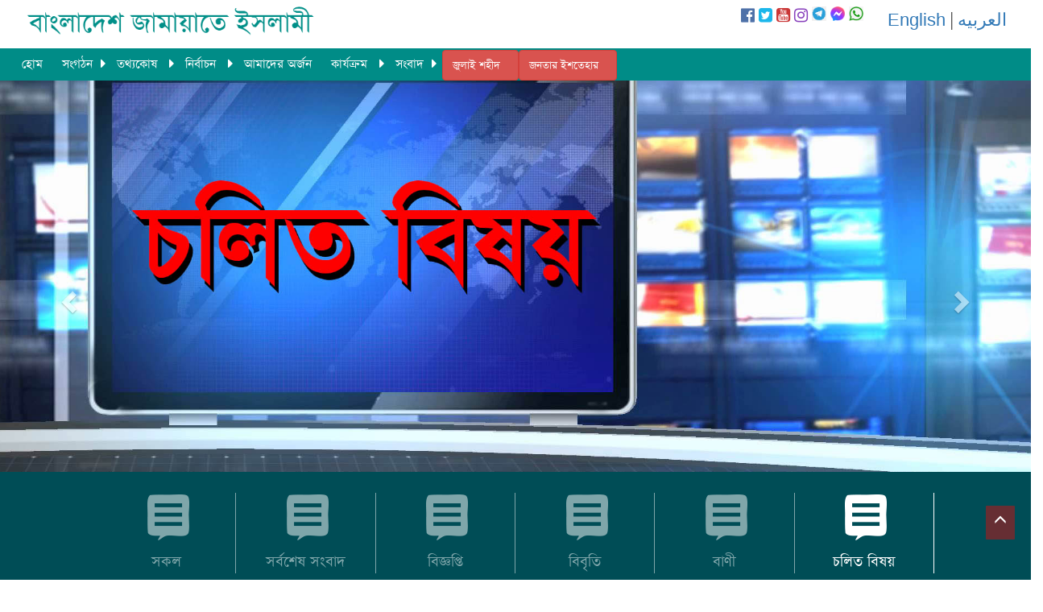

--- FILE ---
content_type: text/html; charset=UTF-8
request_url: https://jamaat-e-islami.org/news-category.php?category=5&page=8
body_size: 6957
content:

<!doctype html>
<html>
<head>
<meta charset="utf-8">
<title>Bangladesh Jamaat-e-Islami</title>
<link rel="icon" type="image/png" sizes="32x32" href="favicon.ico">
<meta name="viewport" content="width=device-width, initial-scale=1, maximum-scale=1, user-scalable=0" />
<script src="//ajax.googleapis.com/ajax/libs/jquery/1.11.1/jquery.min.js"></script>
<script src="https://use.fontawesome.com/71cccbb1f4.js"></script>
<link rel="stylesheet" href="asset/css/menu.css" type="text/css" media="all">
<link rel="stylesheet" href="asset/css/custom.css" type="text/css" media="all">
<link rel="stylesheet" href="asset/css/scrollbar.css" type="text/css" media="all">
<link rel="stylesheet" type="text/css" href="asset/css/javascript.fullPage.css" />
<!--<link rel="stylesheet" href="asset/css/scrollbar.css">-->
<!-- Latest compiled and minified CSS -->
<link rel="stylesheet" href="https://maxcdn.bootstrapcdn.com/bootstrap/3.3.6/css/bootstrap.min.css" integrity="sha384-1q8mTJOASx8j1Au+a5WDVnPi2lkFfwwEAa8hDDdjZlpLegxhjVME1fgjWPGmkzs7" crossorigin="anonymous">
<script type='text/javascript' src='//platform-api.sharethis.com/js/sharethis.js#property=5d53b6094cd0540012f2031c&product=inline-share-buttons' async='async'></script>
<!-- Google tag (gtag.js) -->
<script async src="https://www.googletagmanager.com/gtag/js?id=G-H04CLSMHBV"></script>
<script>
  window.dataLayer = window.dataLayer || [];
  function gtag(){dataLayer.push(arguments);}
  gtag('js', new Date());

  gtag('config', 'G-H04CLSMHBV');
</script>
</head>

<body><div class="row no-margin">
<div id="scroll-to-top"></div>
<div class="col-lg-12" style="background:#fff; height: 60px; position:fixed; z-index:9999; width:100% ">
<div class="col-sm-3 col-xs-6" style="margin-top:7px; width: 400px; height:60px;"><a href="index.php"><img class="img-responsive" src="asset/images/logo.png"></a></div>
<div class="col-sm-6 col-xs-6" style="float:right; padding-top:7px;">
<div style="float:right; margin-top:3px; padding-left:30px;"><a href="http://jamaat-e-islami.org/en">English</a> | <a href="http://jamaat-e-islami.org/arabic">العربيه</a></div>
<div class="col-sm-4 col-xs-12 no-padding" style="float:right;">
<div class="social-top">
<a href="https://facebook.com/BJI.Official" target="_blank"><i class="fa fa-facebook-official" aria-hidden="true" style="color:#4E71A8;"></i></a>
<a href="https://twitter.com/BJI_Official" target="_blank"><i class="fa fa-twitter-square" aria-hidden="true" style="color:#1CB7EB;"></i></a>
<a href="https://youtube.com/bjiofficial" target="_blank"><i class="fa fa-youtube-square" aria-hidden="true" style="color:#CA3737;"></i></a>
<a href="https://www.instagram.com/bji.official" target="_blank"><i class="fa fa-instagram" aria-hidden="true" style="color:#8841BC;"></i></a>
<a href="https://t.me/bjiofficial" target="_blank"><image style="width:18px; height:18px;" src="https://jamaat-e-islami.org/asset/images/telegram.png" alt="telegram" /></a>
<a href="https://m.me/j/AbZdJvRgWegjVmtC/" target="_blank"><image style="width:18px; height:18px;" src="https://jamaat-e-islami.org/asset/images/messenger.png" alt="messenger" /></a>
<a href="https://whatsapp.com/channel/0029VaADXGwFXUue0q89R43P" target="_blank"><image style="width:18px; height:18px;" src="https://jamaat-e-islami.org/asset/images/whatsapp.png" alt="whatsapp" /></a>
</div>
</div>

</div>
</div><!--/12-->
</div><!--/row-->
 
  <div class="row no-margin">
<div class="col-lg-12 col-xs-8" style=" height: 40px; position:fixed; z-index:99999; width:100%; padding-left: 0; padding-right: 0; margin-top:60px; "> 
<nav>
        <label for="drop" class="toggle"><span class="glyphicon glyphicon-align-justify"></span></label>
        <input type="checkbox" id="drop" />
            <ul class="menu">
                <li><a href="index.php">হোম</a></li>
                <li>
                    <!-- First Tier Drop Down -->
                    <label for="drop-1" class="toggle">সংগঠন <span class="glyphicon glyphicon-chevron-down"></span></label>
                    <a href="#">সংগঠন</a>
                    <input type="checkbox" id="drop-1"/>
                        <ul>
        <li class="menucolor1"><a href="category.php?cid=2">পরিচিতি</a><ul>
        <li class="menucolor2"><a href="category.php?cid=7">সংক্ষিপ্ত পরিচিতি</a></li>
        <li class="menucolor2"><a href="category.php?cid=8">গঠনতন্ত্র</a></li>
        <li class="menucolor2"><a href="category.php?cid=9">সংগঠন পদ্ধতি</a></li>
        <li class="menucolor2"><a href="category.php?cid=10">নীতিমালা</a></li>
        <li class="menucolor2"><a href="category.php?cid=11">ইতিহাস-ঐতিহ্য</a></li>
        <li class="menucolor2"><a href="category.php?cid=12">পরিচিতিমূলক নিবন্ধ</a></li></ul></li>
        <li class="menucolor1"><a href="parent-category.php?pid=3">সাংগঠনিক স্তর</a><ul>
        <li class="menucolor2"><a href="category.php?cid=13">কেন্দ্রীয় সংগঠন</a><ul>
        <li class="menucolor3"><a href="category.php?cid=23">জাতীয় কাউন্সিল </a></li>
        <li class="menucolor3"><a href="leadership.php?leader=1">আমীরে জামায়াত </a><ul>
        <li class="menucolor4"><a href="category.php?cid=28">নির্বাচন পদ্ধতি</a></li>
        <li class="menucolor4"><a href="category.php?cid=29">জীবন বৃত্তান্ত</a></li>
        <li class="menucolor4"><a href="category.php?cid=30">বক্তব্য</a></li>
        <li class="menucolor4"><a href="category.php?cid=31">বিবৃতি/বাণী </a></li>
        <li class="menucolor4"><a href="category.php?cid=32">অবদান</a><ul>
        <li class="menucolor5"><a href="category.php?cid=35">জাতীয় ক্ষেত্রে</a><ul>
        <li class="menucolor6"><a href="category.php?cid=37">সরকার পরিচালনায় </a></li>
        <li class="menucolor6"><a href="category.php?cid=38">জনপ্রতিনিধি হিসেবে </a></li>
        <li class="menucolor6"><a href="category.php?cid=39">গণতান্ত্রিক আন্দোলনে</a></li></ul></li>
        <li class="menucolor5"><a href="category.php?cid=36">আন্তর্জাতিক পরিমণ্ডলে</a></li></ul></li>
        <li class="menucolor4"><a href="category.php?cid=33">সামাজিক কার্যক্রম</a></li>
        <li class="menucolor4"><a href="category.php?cid=34">প্রকাশনা</a></li></ul></li>
        <li class="menucolor3"><a href="category.php?cid=25">কেন্দ্রীয় মজলিসে শূরা</a></li>
        <li class="menucolor3"><a href="category.php?cid=26">কেন্দ্রীয় কর্মপরিষদ</a></li>
        <li class="menucolor3"><a href="category.php?cid=27">কেন্দ্রীয় নির্বাহী পরিষদ</a></li>
        <li class="menucolor3"><a href="category.php?cid=90">অন্যান্য নেতৃত্ব </a></li></ul></li>
        <li class="menucolor2"><a href="category.php?cid=14">জেলা/মহানগরী সংগঠন </a></li>
        <li class="menucolor2"><a href="category.php?cid=15">উপজেলা/থানা সংগঠন </a></li>
        <li class="menucolor2"><a href="category.php?cid=16">পৌরসভা/ইউনিয়ন/ওয়ার্ড সংগঠন</a></li>
        <li class="menucolor2"><a href="category.php?cid=18">মহিলা বিভাগ</a><ul>
        <li class="menucolor3"><a href="category.php?cid=40">স্তর</a></li>
        <li class="menucolor3"><a href="category.php?cid=41">কার্যক্রম</a></li></ul></li>
        <li class="menucolor2"><a href="category.php?cid=19">জাতীয় ও আন্তর্জাতিক</a></li></ul></li>
        <li class="menucolor1"><a href="category.php?cid=87">ভিন্ন ধর্মাবলম্বী</a></li></ul>                </li>
                <li>
                    <!-- First Tier Drop Down -->
                    <label for="drop-4" class="toggle">তথ্যকোষ <span class="glyphicon glyphicon-chevron-down"></span></label>
                    <a href="#">তথ্যকোষ </a>
                    <input type="checkbox" id="drop-4"/>
                        <ul>
        <li class="menucolor1"><a href="category.php?cid=42">কথিত যুদ্ধাপরাধ ইস্যূ</a></li>
        <li class="menucolor1"><a href="category.php?cid=43">প্রবন্ধ</a></li>
        <li class="menucolor1"><a href="special-article.php">বিশেষ প্রতিবেদন</a><ul>
        <li class="menucolor2"><a href="category.php?cid=53">আওয়ামী দুঃশাসন</a></li>
        <li class="menucolor2"><a href="category.php?cid=54">রক্তাক্ত ২৮ শে অক্টোবর</a></li>
        <li class="menucolor2"><a href="category.php?cid=55">সংসদে জামায়াতের ভূমিকা</a></li></ul></li>
        <li class="menucolor1"><a href="publication.php">প্রকাশনা </a><ul>
        <li class="menucolor2"><a href="category.php?cid=56">স্মারক</a></li>
        <li class="menucolor2"><a href="category.php?cid=57">বুকলেট/লিফলেট  </a></li>
        <li class="menucolor2"><a href="category.php?cid=58">বই</a></li>
        <li class="menucolor2"><a href="category.php?cid=59">পোস্টার</a></li></ul></li>
        <li class="menucolor1"><a href="category.php?cid=46">ডকুমেন্টারি </a></li>
        <li class="menucolor1"><a href="photo-gallery.php">গ্যালারী</a><ul>
        <li class="menucolor2"><a href="photo-gallery.php">ছবি গ্যালারী</a></li>
        <li class="menucolor2"><a href="video-gallery.php">ভিডিও গ্যালারী</a></li></ul></li>
        <li class="menucolor1"><a href="category.php?cid=49">শহীদ প্রোফাইল</a></li>
        <li class="menucolor1"><a href="category.php?cid=50">মজলুমের আহাজারি</a></li>
        <li class="menucolor1"><a href="memories.php">স্মরণীয় বরণীয়</a><ul>
        <li class="menucolor2"><a href="category.php?cid=62">বাংলাদেশ</a></li>
        <li class="menucolor2"><a href="category.php?cid=63">বহিঃ বিশ্ব </a></li></ul></li>
        <li class="menucolor1"><a href="publication.php">ডাউনলোড</a><ul>
        <li class="menucolor2"><a href="publication-category.php?category=9">স্মারক</a></li>
        <li class="menucolor2"><a href="category.php?cid=69">বুকলেট/লিফলেট </a></li>
        <li class="menucolor2"><a href="category.php?cid=70">বই</a></li>
        <li class="menucolor2"><a href="category.php?cid=71">ফরম</a></li>
        <li class="menucolor2"><a href="category.php?cid=72">পোস্টার</a></li>
        <li class="menucolor2"><a href="publication-category.php?category=4">রুকন সিলেবাস</a></li></ul></li></ul>                </li>
                <li>
                    <!-- First Tier Drop Down -->
                    <label for="drop-5" class="toggle">নির্বাচন <span class="glyphicon glyphicon-chevron-down"></span></label>
                    <a href="#">নির্বাচন </a>
                    <input type="checkbox" id="drop-5"/>
                        <ul>
        <li class="menucolor1"><a href="category.php?cid=73">জাতীয় নির্বাচন</a></li>
        <li class="menucolor1"><a href="category.php?cid=74">স্থানীয় নির্বাচন</a></li>
        <li class="menucolor1"><a href="category.php?cid=75">নির্বাচনী প্রকাশনা</a></li>
        <li class="menucolor1"><a href="category.php?cid=76">অভ্যন্তরীণ নির্বাচন</a></li></ul>                </li>
                <li><a href="category.php?cid=88">আমাদের অর্জন</a></li>
                <li>
                    <!-- First Tier Drop Down -->
                    <label for="drop-6" class="toggle">কার্যক্রম <span class="glyphicon glyphicon-chevron-down"></span></label>
                    <a href="#">কার্যক্রম </a>
                    <input type="checkbox" id="drop-6"/>
                        <ul>
        <li class="menucolor1"><a href="category.php?cid=77">দাওয়াতী কার্যক্রম</a></li>
        <li class="menucolor1"><a href="category.php?cid=78">সমাজ কল্যাণমূলক </a></li>
        <li class="menucolor1"><a href="category.php?cid=79">তারবিয়াত</a></li>
        <li class="menucolor1"><a href="category.php?cid=80">রাজনৈতিক</a></li>
        <li class="menucolor1"><a href="category.php?cid=81">শিক্ষা</a></li>
        <li class="menucolor1"><a href="category.php?cid=82">স্বাস্থ্য সেবামূলক</a></li>
        <li class="menucolor1"><a href="category.php?cid=83">শ্রমিক কল্যাণমূলক</a></li>
        <li class="menucolor1"><a href="category.php?cid=84">সাংস্কৃতিক</a></li>
        <li class="menucolor1"><a href="category.php?cid=85">কৃষি উন্নয়নমূলক</a></li>
        <li class="menucolor1"><a href="category.php?cid=86">যুব ও ক্রীড়া</a></li>
        <li class="menucolor1"><a href="category.php?cid=91">আন্তর্জাতিক</a></li></ul>                </li>
                
                <li>
                    <!-- First Tier Drop Down -->
                    <label for="drop-7" class="toggle">সংবাদ <span class="glyphicon glyphicon-chevron-down"></span></label>
                    <a href="#">সংবাদ</a>
                    <input type="checkbox" id="drop-7"/>
                        <ul>
                            <li><a href="all-news.php">সর্বশেষ সংবাদ</a></li>
                                                    <li><a href="news-category.php?category=2">বিজ্ঞপ্তি</a></li>
                                                <li><a href="news-category.php?category=3">বিবৃতি</a></li>
                                                <li><a href="news-category.php?category=4">বাণী</a></li>
                                                <li><a href="news-category.php?category=5">চলিত বিষয়</a></li>
                                                <li><a href="http://jamaat-e-islami.org/previous/" target="_blank">আর্কাইভ</a></li>
                        </ul>
                </li>
                <li>
                    <a type="button" class="btn btn-danger" style="margin-top:2px; font-size:16px; text-align:center;" href="https://julyshohid.com/">জুলাই শহীদ</a>
                </li>
                <li>
                    <a type="button" class="btn btn-danger" style="margin-top:2px; font-size:16px; text-align:center;" href="https://www.janatarishtehar.org/">জনতার ইশতেহার</a>
                </li>
            </ul>
        </nav>
        </div>
        </div>

<div class="row">
<div class="col-sm-12 leadership-carosuel no-padding page">
<div class="leadership-menu-div">
<div class="col-sm-10 col-md-offset-1 col-xs-12">

<a href="all-news.php"><div class="col-sm-2 col-xs-2 latest-menu"><img class="img-responsive" style="margin-left:30%;" src="asset/images/icon1.png"><div class="leadership-menu-text">সকল</div></div></a>
      <a href="news-category.php?category=1"><div class="col-sm-2 col-xs-2 latest-menu"><img class="img-responsive" style="margin-left:30%;" src="asset/images/icon1.png"><div class="leadership-menu-text">সর্বশেষ সংবাদ</div></div></a>
          <a href="news-category.php?category=2"><div class="col-sm-2 col-xs-2 latest-menu"><img class="img-responsive" style="margin-left:30%;" src="asset/images/icon1.png"><div class="leadership-menu-text">বিজ্ঞপ্তি</div></div></a>
          <a href="news-category.php?category=3"><div class="col-sm-2 col-xs-2 latest-menu"><img class="img-responsive" style="margin-left:30%;" src="asset/images/icon1.png"><div class="leadership-menu-text">বিবৃতি</div></div></a>
          <a href="news-category.php?category=4"><div class="col-sm-2 col-xs-2 latest-menu"><img class="img-responsive" style="margin-left:30%;" src="asset/images/icon1.png"><div class="leadership-menu-text">বাণী</div></div></a>
          <a href="news-category.php?category=5"><div class="col-sm-2 col-xs-2 latest-menu latest-menu-active"><img class="img-responsive" style="margin-left:30%;" src="asset/images/icon1.png"><div class="leadership-menu-text">চলিত বিষয়</div></div></a>
    </div><!--/12-->
</div><!--/leadership menu-->
<div class="col-sm-12">
<ol class="breadcrumb leader">
  <li><a href="index.php">হোম </a></li>
  <li class="active">সংবাদ</li>
  <li class="active">চলিত বিষয়</li>
</ol>
</div>
<div id="carousel-example-generic" class="carousel slide" data-ride="carousel">
  <!-- Wrapper for slides -->
  <div class="carousel-inner" role="listbox">
      <div class="item active">
      <img src="news_gallery/cholti.jpg">
    </div>
	  </div>
  <!-- Controls -->
  <a class="left carousel-control" href="#carousel-example-generic" role="button" data-slide="prev">
    <span class="glyphicon glyphicon-chevron-left" aria-hidden="true"></span>
    <span class="sr-only">Previous</span>
  </a>
  <a class="right carousel-control" href="#carousel-example-generic" role="button" data-slide="next">
    <span class="glyphicon glyphicon-chevron-right" aria-hidden="true"></span>
    <span class="sr-only">Next</span>
  </a>
</div>
</div><!--/12-->
</div><!--/row-->
<div class="row">
<div class="col-sm-12 leadership no-padding">
<h1 style="text-align:center; color:#004d56;">চলিত বিষয়</h1>
<div class="col-sm-10 col-sm-offset-1">
  <div class="row-latest">
        <div class="item-latest">
      <div class="well-latest">
                  <div class="latest-inner">
              <h5><span class="latest-date">১১ ডিসেম্বর ২০২৪, বুধবার</span></h5>
                            <h3><a href="news-details.php?category=5&news=26126">সিন্ডিকেটে চড়া চালের বাজার</a></h3>
              <h4>সপ্তাহ ব্যবধানে সব ধরনের চাল কেজিতে বেড়েছে ৫-৬ টাকা</h4>            </div><!--/latest inner-->
      </div><!--item latest-->
      </div><!--well latest-->
            <div class="item-latest">
      <div class="well-latest">
                  <div class="latest-inner">
              <h5><span class="latest-date">৯ ডিসেম্বর ২০২৪, সোমবার</span></h5>
                            <h3><a href="news-details.php?category=5&news=26081">বাংলাদেশ-ভারতের সম্পর্কে যত সংকট</a></h3>
              <h4>-আলী আহমাদ মাবরুর</h4>            </div><!--/latest inner-->
      </div><!--item latest-->
      </div><!--well latest-->
            <div class="item-latest">
      <div class="well-latest">
                  <div class="latest-inner">
              <h5><span class="latest-date">৯ ডিসেম্বর ২০২৪, সোমবার</span></h5>
              <h4>সময় ও সুযোগের সদ্ব্যবহার</h4>              <h3><a href="news-details.php?category=5&news=26082">ড. মোহাম্মদ আবদুল মজিদ</a></h3>
                          </div><!--/latest inner-->
      </div><!--item latest-->
      </div><!--well latest-->
            <div class="item-latest">
      <div class="well-latest">
                  <div class="latest-inner">
              <h5><span class="latest-date">৯ ডিসেম্বর ২০২৪, সোমবার</span></h5>
                            <h3><a href="news-details.php?category=5&news=26083">মিথ্যা সাক্ষ্যে যেভাবে ট্রাইব্যুনালের রায় অবয়ব পেয়েছিল</a></h3>
              <h4>-এহসান এ. সিদ্দিক</h4>            </div><!--/latest inner-->
      </div><!--item latest-->
      </div><!--well latest-->
            <div class="item-latest">
      <div class="well-latest">
                  <div class="latest-inner">
              <h5><span class="latest-date">৯ ডিসেম্বর ২০২৪, সোমবার</span></h5>
                            <h3><a href="news-details.php?category=5&news=26084">আসাদের পলায়নে হাসিনা স্টাইল</a></h3>
                          </div><!--/latest inner-->
      </div><!--item latest-->
      </div><!--well latest-->
            <div class="item-latest">
      <div class="well-latest">
                  <div class="latest-inner">
              <h5><span class="latest-date">৯ ডিসেম্বর ২০২৪, সোমবার</span></h5>
                            <h3><a href="news-details.php?category=5&news=26085">বাংলাদেশের বেসরকারি চাকরির বাজারে লাখ লাখ অবৈধ ভারতীয় নাগরিক!</a></h3>
              <h4>বেশিরভাগই এসেছেন ট্যুরিস্ট ভিসায়</h4>            </div><!--/latest inner-->
      </div><!--item latest-->
      </div><!--well latest-->
            <div class="item-latest">
      <div class="well-latest">
                  <div class="latest-inner">
              <h5><span class="latest-date">৯ ডিসেম্বর ২০২৪, সোমবার</span></h5>
                            <h3><a href="news-details.php?category=5&news=26086">কোনো প্রতিবেশীর সঙ্গেই ‘স্বাভাবিক’ সম্পর্ক রাখতে পারছে না ভারত</a></h3>
                          </div><!--/latest inner-->
      </div><!--item latest-->
      </div><!--well latest-->
            <div class="item-latest">
      <div class="well-latest">
                  <div class="latest-inner">
              <h5><span class="latest-date">৯ ডিসেম্বর ২০২৪, সোমবার</span></h5>
                            <h3><a href="news-details.php?category=5&news=26087">অপপ্রচারের শীর্ষে ভারত, ঋণ দেয়ায় চীনের চেয়ে ৫ গুণ পিছিয়ে</a></h3>
                          </div><!--/latest inner-->
      </div><!--item latest-->
      </div><!--well latest-->
            <div class="item-latest">
      <div class="well-latest">
                  <div class="latest-inner">
              <h5><span class="latest-date">৯ ডিসেম্বর ২০২৪, সোমবার</span></h5>
                            <h3><a href="news-details.php?category=5&news=26088">সৌর বিদ্যুৎ উৎপাদনে বিশেষ নজর দেয়ার দাবি বিশ্লেষকদের</a></h3>
                          </div><!--/latest inner-->
      </div><!--item latest-->
      </div><!--well latest-->
            <div class="item-latest">
      <div class="well-latest">
                  <div class="latest-inner">
              <h5><span class="latest-date">৯ ডিসেম্বর ২০২৪, সোমবার</span></h5>
                            <h3><a href="news-details.php?category=5&news=26089">প্রণোদনার মানহীন বীজে হুমকিতে পেঁয়াজ চাষ</a></h3>
              <h4>ক্ষতিগ্রস্তদের জরুরি ভিত্তিতে ফের বীজ দিচ্ছে কৃষি মন্ত্রণালয়</h4>            </div><!--/latest inner-->
      </div><!--item latest-->
      </div><!--well latest-->
            <div class="item-latest">
      <div class="well-latest">
                  <div class="latest-inner">
              <h5><span class="latest-date">৯ ডিসেম্বর ২০২৪, সোমবার</span></h5>
                            <h3><a href="news-details.php?category=5&news=26090">ব্যয় কমানো হচ্ছে ৫৩ হাজার কোটি টাকা</a></h3>
                          </div><!--/latest inner-->
      </div><!--item latest-->
      </div><!--well latest-->
            <div class="item-latest">
      <div class="well-latest">
                  <div class="latest-inner">
              <h5><span class="latest-date">৯ ডিসেম্বর ২০২৪, সোমবার</span></h5>
                            <h3><a href="news-details.php?category=5&news=26091">ইউসিবি থেকে ২ হাজার কোটি টাকা সরিয়েছেন সাইফুজ্জামান–ঘনিষ্ঠরা</a></h3>
                          </div><!--/latest inner-->
      </div><!--item latest-->
      </div><!--well latest-->
            <div class="item-latest">
      <div class="well-latest">
                  <div class="latest-inner">
              <h5><span class="latest-date">৯ ডিসেম্বর ২০২৪, সোমবার</span></h5>
                            <h3><a href="news-details.php?category=5&news=26092">ভারত ছেড়ে বাংলাদেশের রোগীরা যাচ্ছে থাইল্যান্ড, মালয়েশিয়া, সিঙ্গাপুর</a></h3>
                          </div><!--/latest inner-->
      </div><!--item latest-->
      </div><!--well latest-->
            <div class="item-latest">
      <div class="well-latest">
                  <div class="latest-inner">
              <h5><span class="latest-date">৯ ডিসেম্বর ২০২৪, সোমবার</span></h5>
                            <h3><a href="news-details.php?category=5&news=26093">মশার ওষুধ পৌঁছে না উৎপত্তিস্থলে</a></h3>
                          </div><!--/latest inner-->
      </div><!--item latest-->
      </div><!--well latest-->
            <div class="item-latest">
      <div class="well-latest">
                  <div class="latest-inner">
              <h5><span class="latest-date">৯ ডিসেম্বর ২০২৪, সোমবার</span></h5>
                            <h3><a href="news-details.php?category=5&news=26094">কর্মকর্তাদের কারসাজিতে পেঁয়াজ চাষে সর্বনাশ</a></h3>
                          </div><!--/latest inner-->
      </div><!--item latest-->
      </div><!--well latest-->
            <div class="item-latest">
      <div class="well-latest">
                  <div class="latest-inner">
              <h5><span class="latest-date">৯ ডিসেম্বর ২০২৪, সোমবার</span></h5>
                            <h3><a href="news-details.php?category=5&news=26095">বাংলাদেশে বিদেশীদের চাকরির আবেদনে বিডার অনুমোদন</a></h3>
              <h4>বছরে অনুমোদন ২০-২২ হাজার, প্রকৃত সংখ্যা কেউ জানে না</h4>            </div><!--/latest inner-->
      </div><!--item latest-->
      </div><!--well latest-->
            <div class="item-latest">
      <div class="well-latest">
                  <div class="latest-inner">
              <h5><span class="latest-date">৮ ডিসেম্বর ২০২৪, রবিবার</span></h5>
                            <h3><a href="news-details.php?category=5&news=26068">ভারতে বাংলাদেশ বিরোধী বিষবাষ্প ছড়ানো হচ্ছে : অন্যদিকে ড. ইউনূসের নেতৃত্বে জাতি ঐক্যবদ্ধ</a></h3>
              <h4>-আসিফ আরসালান</h4>            </div><!--/latest inner-->
      </div><!--item latest-->
      </div><!--well latest-->
            <div class="item-latest">
      <div class="well-latest">
                  <div class="latest-inner">
              <h5><span class="latest-date">৮ ডিসেম্বর ২০২৪, রবিবার</span></h5>
                            <h3><a href="news-details.php?category=5&news=26069">ঢাকা-দিল্লী সম্পর্কে টানাপোড়েনের মধ্যেই কাল বসছে পররাষ্ট্র সচিবদের বৈঠক</a></h3>
                          </div><!--/latest inner-->
      </div><!--item latest-->
      </div><!--well latest-->
            <div class="item-latest">
      <div class="well-latest">
                  <div class="latest-inner">
              <h5><span class="latest-date">৮ ডিসেম্বর ২০২৪, রবিবার</span></h5>
                            <h3><a href="news-details.php?category=5&news=26070">বিদ্যুৎ ও জ্বালানিখাতে বছরে ৫২ হাজার কোটি টাকা ভর্তুকি দিতে হচ্ছে</a></h3>
                          </div><!--/latest inner-->
      </div><!--item latest-->
      </div><!--well latest-->
            <div class="item-latest">
      <div class="well-latest">
                  <div class="latest-inner">
              <h5><span class="latest-date">৮ ডিসেম্বর ২০২৪, রবিবার</span></h5>
                            <h3><a href="news-details.php?category=5&news=26071">অনেক কোম্পানির ব্যালেন্স শিটে টাকা থাকলেও বাস্তবে নেই</a></h3>
                          </div><!--/latest inner-->
      </div><!--item latest-->
      </div><!--well latest-->
            <div class="item-latest">
      <div class="well-latest">
                  <div class="latest-inner">
              <h5><span class="latest-date">৮ ডিসেম্বর ২০২৪, রবিবার</span></h5>
                            <h3><a href="news-details.php?category=5&news=26072">বাংলাদেশের বৈদেশিক ঋণ সুদ পরিশোধ বেড়েছে ৯০ শতাংশ</a></h3>
                          </div><!--/latest inner-->
      </div><!--item latest-->
      </div><!--well latest-->
            <div class="item-latest">
      <div class="well-latest">
                  <div class="latest-inner">
              <h5><span class="latest-date">৮ ডিসেম্বর ২০২৪, রবিবার</span></h5>
                            <h3><a href="news-details.php?category=5&news=26073">আওয়ামী লীগ সরকার আমলের উন্নয়নের চিত্র</a></h3>
              <h4>থার্ড টার্মিনালে মেগা দুর্নীতি</h4>            </div><!--/latest inner-->
      </div><!--item latest-->
      </div><!--well latest-->
            <div class="item-latest">
      <div class="well-latest">
                  <div class="latest-inner">
              <h5><span class="latest-date">৮ ডিসেম্বর ২০২৪, রবিবার</span></h5>
                            <h3><a href="news-details.php?category=5&news=26074">আলু ও পেঁয়াজ আমদানিতে ভারতের বিকল্প খুঁজছে বাংলাদেশ</a></h3>
                          </div><!--/latest inner-->
      </div><!--item latest-->
      </div><!--well latest-->
            <div class="item-latest">
      <div class="well-latest">
                  <div class="latest-inner">
              <h5><span class="latest-date">৮ ডিসেম্বর ২০২৪, রবিবার</span></h5>
                            <h3><a href="news-details.php?category=5&news=26075">পুলিশের এক লাখের বেশি সদস্যের ব্যক্তিগত তথ্যসহ সরকারি বিভিন্ন সংস্থার তথ্য ফাঁস</a></h3>
                          </div><!--/latest inner-->
      </div><!--item latest-->
      </div><!--well latest-->
        </div><!--/row latest-->
  <div class="row">
     <div class="col-md-12 text-center">
     
          <ul class='pagination'><li><a href="/news-category.php?category=5&page=7" aria-label="Previous"><span aria-hidden="true">&laquo;</span></a></li><li><a href="/news-category.php?category=5&page=1">1</a></li><li><a href="/news-category.php?category=5&page=2">2</a></li><li>...</li><li><a href="/news-category.php?category=5&page=5">5</a></li><li><a href="/news-category.php?category=5&page=6">6</a></li><li><a href="/news-category.php?category=5&page=7">7</a></li><li class='active'><a href='#'>8</a></li><li><a href="/news-category.php?category=5&page=9">9</a></li><li><a href="/news-category.php?category=5&page=10">10</a></li><li><a href="/news-category.php?category=5&page=11">11</a></li><li>...</li><li><a href="/news-category.php?category=5&page=851">851</a></li><li><a href="/news-category.php?category=5&page=852">852</a></li><li><a href="/news-category.php?category=5&page=9" aria-label="Next"><span aria-hidden="true">&raquo;</span></a></li></ul>
          
     </div>
 </div>
</div><!--/10-->
</div><!--/12-->
</div><!--/row-->
<!-- FOOTER -->

<div class="row footer">
<div class="col-sm-12 no-padding">
<div class="col-sm-10 col-sm-offset-1">
  <div class="col-sm-8 col-sm-offset-2" style="margin-bottom:10px; margin-top:100px;">
    <div class="social-bottom">
<a href="https://facebook.com/BJI.Official" target="_blank"><i class="fa fa-facebook-official" aria-hidden="true" ></i></a>
<a href="https://twitter.com/BJI_Official" target="_blank"><i class="fa fa-twitter-square" aria-hidden="true"></i></a>
<a href="https://youtube.com/bjiofficial" target="_blank"><i class="fa fa-youtube-square" aria-hidden="true" ></i></a>
<a href="https://www.instagram.com/bji.official" target="_blank"><i class="fa fa-instagram" aria-hidden="true"></i></a>
<a href="https://t.me/bjiofficial" target="_blank"><img style="width:50px; height:50px;" src="https://jamaat-e-islami.org/asset/images/telegram-footer.png" alt="telegram"/></a>
<a href="https://whatsapp.com/channel/0029VaADXGwFXUue0q89R43P" target="_blank"><img style="width:50px; height:50px;" src="https://jamaat-e-islami.org/asset/images/whatsapp-footer.png" alt="telegram"/></a>
<a href="https://m.me/j/AbZdJvRgWegjVmtC/" target="_blank"><img style="width:50px; height:50px;" src="https://jamaat-e-islami.org/asset/images/messenger-footer.png" alt="telegram"/></a>
</div>
  </div><!--/8-->
  <div class="col-sm-6 col-xs-6" style="border-right:1px solid #fff;">
  <h3 style="color:#fff; margin-left:15px; margin-top:0;">বাংলাদেশ জামায়াতে ইসলামী</h3>
    <div class="col-sm-4 col-xs-6">
      <dl>
        <dt>সংগঠন</dt>
        <dd><a href="category.php?cid=2">পরিচিতি</a></dd>
        <dd><a href="parent-category.php?pid=3">সাংগঠনিক স্তর</a></dd>
        <dd><a href="category.php?cid=87">ভিন্ন ধর্মাবলম্বি</a></dd>
      </dl>
      <dl>
        <dt>নেতৃত্ব</dt>
        <dd><a href="leadership.php?leader=1">আমীরে জামায়াত</a></dd>
      </dl>
      <dl>
        <dt>সংবাদ</dt>
        <dd><a href="news-category.php?category=1">সর্বশেষ</a></dd>
        <dd><a href="news-category.php?category=2">বিজ্ঞপ্তি</a></dd>
        <dd><a href="news-category.php?category=3">বিবৃতি</a></dd>
        <dd><a href="news-category.php?category=4">বানী</a></dd>
        <dd><a href="news-category.php?category=5">চলিত বিষয়</a></dd>
      </dl>
    </div><!--/4-->
      <div class="col-sm-4 col-xs-6">
        <dl>
          <dt>কার্যক্রম</dt>
          <dd><a href="category.php?cid=77">দাওয়াতী কার্যক্রম</a></dd>
          <dd><a href="category.php?cid=78">সমাজ কল্যাণ মূলক</a></dd>
          <dd><a href="category.php?cid=79">তারবিয়াত</a></dd>
          <dd><a href="category.php?cid=80">রাজনৈতিক</a></dd>
          <dd><a href="category.php?cid=81">শিক্ষা</a></dd>
          <dd><a href="category.php?cid=82">স্বাস্থ্য সেবা মূলক</a></dd>
          <dd><a href="category.php?cid=83">শ্রমিক কল্যাণ মূলক</a></dd>
          <dd><a href="category.php?cid=84">সাংস্কৃতিক</a></dd>
          <dd><a href="category.php?cid=85">কৃষি উন্নয়নমূলক</a></dd>
          <dd><a href="category.php?cid=86">যুব ও ক্রীড়া</a></dd>
          <dd><a href="category.php?cid=91">আন্তর্জাতিক</a></dd>
        </dl>
      </div><!--/6-->
      <div class="col-sm-4 col-xs-6">
        <dl>
          <dt>তথ্যকোষ</dt>
          <dd><a href="special-article.php">প্রতিবেদন</a></dd>
          <dd><a href="publication.php">প্রকাশনা</a></dd>
          <dd><a href="memories.php">স্মরণীয় বরণীয়</a></dd>
          <dd><a href="photo-gallery.php">গ্যালারী</a></dd>
        </dl>
        <dl>
          <dt>নির্বাচন</dt>
          <dd><a href="category.php?cid=73">জাতীয় নির্বাচন</a></dd>
          <dd><a href="category.php?cid=74">স্থানীয় নির্বাচন</a></dd>
          <dd><a href="category.php?cid=75">নির্বাচনী প্রকাশনা</a></dd>
          <dd><a href="category.php?cid=76">অভ্যন্তরীন নির্বাচন</a></dd>
        </dl>
      </div><!--/6-->
   
  </div><!--/6-->
  <div class="col-sm-4 col-xs-6">
        <div class="form-group has-success has-feedback">
        <form action="search.php" method="POST" class="form-inline">
          <input type="text" name="searchTxt" class="form-control" placeholder="অনুসন্ধান">
          <button type="submit" name="searchBtn" class="btn btn-default">অনুসন্ধান</button>
        </form>
        </div>
        <div class="row" style="margin-top: 20px;">
<form action="" method="POST"> 
    <div class="col-sm-3">
    <select name="day" class="form-control input-sm" required>
        <option selected="selected">দিন</option>
        <option value="1">১</option><option value="2">২</option><option value="3">৩</option><option value="4">৪</option><option value="5">৫</option><option value="6">৬</option><option value="7">৭</option><option value="8">৮</option><option value="9">৯</option><option value="10">১০</option><option value="11">১১</option><option value="12">১২</option><option value="13">১৩</option><option value="14">১৪</option><option value="15">১৫</option><option value="16">১৬</option><option value="17">১৭</option><option value="18">১৮</option><option value="19">১৯</option><option value="20">২০</option><option value="21">২১</option><option value="22">২২</option><option value="23">২৩</option><option value="24">২৪</option><option value="25">২৫</option><option value="26">২৬</option><option value="27">২৭</option><option value="28">২৮</option><option value="29">২৯</option><option value="30">৩০</option><option value="31">৩১</option>    </select>
    </div>
    <div class="col-sm-3">
    <select name="month" class="form-control input-sm" required>
        <option>মাস</option>
        <option value="01">জানুয়ারি</option>
        <option value="02">ফেব্রুয়ারি</option>
        <option value="03">মার্চ</option>
        <option value="04">এপ্রিল</option>
        <option value="05">মে</option>
        <option value="06">জুন</option>
        <option value="07">জুলাই</option>
        <option value="08">আগস্ট</option>
        <option value="09">সেপ্টেম্বর</option>
        <option value="10">অক্টোবর</option>
        <option value="11">নভেম্বর</option>
        <option value="12">ডিসেম্বর</option>
    </select>
    </div>
    <div class="col-sm-3">
    <select name="year" class="form-control input-sm" required>
        <option>বছর</option>
        <option value="2016">২০১৬</option><option value="2017">২০১৭</option><option value="2018">২০১৮</option><option value="2019">২০১৯</option><option value="2020">২০২০</option><option value="2021">২০২১</option><option value="2022">২০২২</option><option value="2023">২০২৩</option><option value="2024">২০২৪</option><option value="2025">২০২৫</option><option value="2026">২০২৬</option>    </select>
    </div>
    
    <div class="col-sm-3 no-left-padding">
    <button name="go" type="submit" class="btn btn-default btn-sm" style="border-radius:0;">অনুসন্ধান</button>
    </div>
    </div>
</form>    </div><!--/6-->
  <div class="col-sm-6 col-xs-6" style="margin-top:20px;">
  <div class="col-sm-6 col-xs-12 no-padding">
    <form class="form-inline">
  <div class="form-group">
    <input type="email" class="form-control" id="exampleInputEmail2" placeholder="ইমেইল">
  </div>
  <button type="submit" class="btn btn-default">সাবস্ক্রাইব</button>
</form>
<address style="margin-top:20px; color:#fff;">
  <strong>যোগাযোগ</strong><br>
  ৫০৫, এলিফ্যান্ট রোড, বড় মগবাজার, ঢাকা-১২১৭, বাংলাদেশ<br>
  ফোনঃ ++৮৮০২২২২২২৫১৩৫, +৮৮০২২২২২২৫১৩৬, +৮৮০২২২২২২৫১৪০
    <br>
    ইমেইলঃ <span style="font-family:arial;">info@jamaat-e-islami.org</span>
</address>
</div>

<div class="col-sm-6 col-xs-12 no-padding">
        <dl>
          <dt><a href="otherlink.php" target="_blank">অন্যান্য লিংক</a></dt>
        </dl>
      </div><!--/6-->
  </div><!--/6-->
</div><!--/10-->
</div><!--/12(footer)-->
</div><!--/row-->

<!-- Bottom to top scroll-->

<div id="back-top">
    <a href="#scroll-to-top"><span style="display: block;"><div class="scroll-to-top" style="display: block;"><span class="glyphicon glyphicon-menu-up"></span></div></span></a>
  </div><!--</div><!--/container-->
</div><!--/content-->
</div><!--/section-->
</div><!--/fullpage-->

  <!-- Latest compiled and minified JavaScript -->
<script src="https://maxcdn.bootstrapcdn.com/bootstrap/3.3.6/js/bootstrap.min.js" integrity="sha384-0mSbJDEHialfmuBBQP6A4Qrprq5OVfW37PRR3j5ELqxss1yVqOtnepnHVP9aJ7xS" crossorigin="anonymous"></script>
<!-- Go to www.addthis.com/dashboard to customize your tools --> <script type="text/javascript" src="http://s7.addthis.com/js/300/addthis_widget.js#pubid=ra-5896be7fafca4998"></script> 
</body>
<script>'undefined'=== typeof _trfq || (window._trfq = []);'undefined'=== typeof _trfd && (window._trfd=[]),_trfd.push({'tccl.baseHost':'secureserver.net'},{'ap':'cpbh-mt'},{'server':'sg2plmcpnl509869'},{'dcenter':'sg2'},{'cp_id':'3824666'},{'cp_cl':'8'}) // Monitoring performance to make your website faster. If you want to opt-out, please contact web hosting support.</script><script src='https://img1.wsimg.com/traffic-assets/js/tccl.min.js'></script></html>
